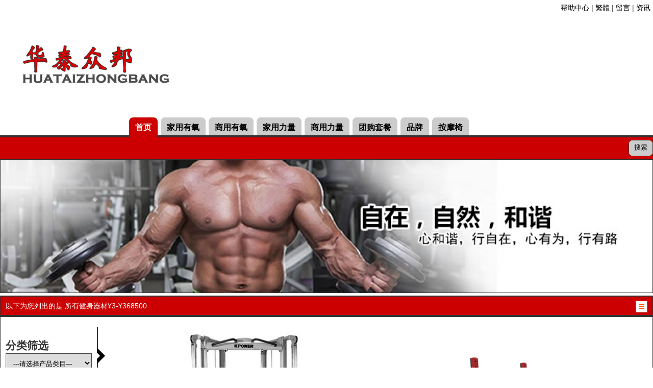

--- FILE ---
content_type: text/html
request_url: http://www.mtxshop.com/quotation-122.html
body_size: 7966
content:
<!DOCTYPE html>
<html lang="zh-CN">
<head>
<meta charset="UTF-8">
<meta http-equiv="X-UA-Compatible" content="IE=edge">
<meta name="viewport" content="width=device-width, initial-scale=1">

<script>
  !(function(c,i,e,b){
  var h=i.createElement("script");
  var f=i.getElementsByTagName("script")[0];
  h.type="text/javascript";
  h.crossorigin=true;
  h.onload=function(){new c[b]["Monitor"]().init({id:"K2RMOxHnqJGlvQVz",sendSuspicious:true,sendSpaPv:true});};
  f.parentNode.insertBefore(h,f);h.src=e;})(window,document,"https://sdk.51.la/perf/js-sdk-perf.min.js","LingQue");
</script>

<link href="../Style/swiper-8.4.7.min.css" rel="preload" as="style">
<link href="../Style/swiper-8.4.7.min.css" rel="stylesheet">
<link href="../Js/jquery-3.7.1.min.js" rel="preload" as="script">
<link href="../Js/swiper-8.4.7.min.js" rel="preload" as="script">
<link href="../Js/ind.js?v=25.9.8" rel="preload" as="script">
<link href="../Style/web.css?v=1.0" rel="preload" as="style">
<link href="../Style/web.css?v=1.0" rel="stylesheet">

<title>所有健身器材&yen;3-&yen;368500商品区 No.122</title>
<meta name="keywords" content="价格搜索">
<meta name="description" content="根据价格查询健身器材相关产品，当前筛选结果：&yen;3-&yen;368500">
</head>

<body>

<div id="top">
	<div class="tops">
	<a href="/About_us/index.html">帮助中心</a> | 
	<a href="#" id="mtx" rel="nofollow">繁體</a> | 
	<a href="/gbook/index.html">留言</a> | 
	<a href="/News/index.html">资讯</a>
	</div>
	<div class="logo"><a href="/"><img src="/Images/Logo.jpg" alt="华泰众邦"></a></div>
	<ul>
		<li class="active"><a href="/index.html">首页</a></li>
		<li><a href="/Sp_sort_1.html">家用有氧</a></li>
		<li><a href="/Sp_sort_5.html">商用有氧</a></li>
		<li><a href="/Sp_sort_9.html">家用力量</a></li>
		<li><a href="/Sp_sort_8.html">商用力量</a></li>
		<li><a href="/TaoCan.html">团购套餐</a></li>
		<li><a href="/Sp_brand.html">品牌</a></li>
		<li><a href="/Sp_sortbrand_3.41.html">按摩椅</a></li>
	</ul>
</div>

<div id="topform">
	<div id="topf">
	<ul>
		<li></li>
		<li>
			<a href="/Sp_sortbrand.html">跑步机</a>　
			<a href="/Sp_sortbrand_1.49.html">立式健身车</a>　
			<a href="/Sp_sortbrand_1.2.html">卧式健身车</a>　
			<a href="/Sp_sortbrand_1.3.html">椭圆机</a>　
			<a href="/Sp_sortbrand_1.5.html">划船器</a>　
			<a href="/Sp_sortbrand_1.9.html">动感单车</a>
		</li>
		<li>
			<a href="/Sp_sortbrand_5.1.html">跑步机</a>　
			<a href="/Sp_sortbrand_5.49.html">立式健身车</a>　
			<a href="/Sp_sortbrand_5.2.html">卧式健身车</a>　
			<a href="/Sp_sortbrand_5.3.html">椭圆机</a>　
			<a href="/Sp_sortbrand_5.9.html">动感单车</a>　
			<a href="/Sp_sortbrand_5.50.html">台阶器</a>　
			<a href="/Sp_sortbrand_5.5.html">划船器</a>
		</li>
		<li>
			<a href="/Sp_sortbrand_9.7.html">综合训练器</a>　
			<a href="/Sp_sortbrand_9.18.html">史密斯机</a>　
			<a href="/Sp_sortbrand_9.10.html">十字拉力训练器</a>　
			<a href="/Sp_sortbrand_9.64.html">倒蹬/斜蹲机</a>　
			<a href="/Sp_sortbrand_9.46.html">深蹲架</a>　
			<a href="/Sp_sortbrand_9.8.html">举重床</a>　
			<a href="/Sp_sortbrand_9.67.html">哑铃</a>　
			<a href="/Sp_sortbrand_9.6.html">杠铃</a>
		</li>
		<li>
			<a href="/Sp_sortbrand_8.7.html">商用综合力量</a>　
			<a href="/Sp_sortbrand_8.31.html">双功能力量</a>　
			<a href="/Sp_sortbrand_8.57.html">单功能力量</a>　
			<a href="/Sp_sortbrand_8.18.html">史密斯机</a>　
			<a href="/Sp_sortbrand_8.10.html">大飞鸟/小飞鸟</a>　
			<a href="/Sp_sortbrand_8.42.html">免维护挂片机</a>　
			<a href="/Sp_sortbrand_3.60.html">油压循环力量</a>
		</li>
		<li>
			<a href="/TaoCan_1.html">优惠套餐一</a>　
			<a href="/TaoCan_2.html">优惠套餐二</a>　
			<a href="/TaoCan_3.html">优惠套餐三</a>　
			<a href="/TaoCan_4.html">优惠套餐四</a>　
			<a href="/quotation.html">价格查询</a>
		</li>
		<li>
			<a href="/Sp_brand_29.html">新贵族/NewNoble</a>　
			<a href="/Sp_brand_36.html">史帝飞/STEELFLEX</a>　
			<a href="/Sp_brand_27.html">军霞/JunXia</a>　
			<a href="/Sp_brand_10.html">英派斯/impulse</a>　
			<a href="/Sp_brand_12.html">英吉多/RELAX</a>　
			<a href="/Sp_brand_43.html">迈特森/MAITESEN</a>
		</li>
		<li>
			<a href="/Sp_show_138.html">佰舒得/MC-918</a>　
			<a href="/Sp_show_1370.html">佰舒得/MC-819</a>　
			<a href="/Sp_show_225.html">佰舒得/MC-716</a>　
			<a href="/Sp_show_915.html">佰舒得/MC-825</a>　
			<a href="/Sp_show_732.html">佰舒得/MC-919</a>
		</li>
	</ul>
	<form class="soform" method="get" action="/Search.html" target="_blank">
		<input type="search" name="key" aria-label="搜索产品、品牌、型号" placeholder="品牌/名称/型号" required><button type="submit">搜索</button>
	</form>
	</div>
</div>
<div id="container">
<div class="topx" data-img1="/Images/flei/F1_8.jpg"></div>
<div class="Sp_main">
<div class="list_top">以下为您列出的是 所有健身器材&yen;3-&yen;368500<ul></ul></div>
<div class="Sp_dhang">
<nav>
	<h2>分类筛选</h2>
	<select name="Fleix" onChange="pro_click(this)" style="width:100%" onFocus="this.size=5" onBlur="this.size=1">
		<option value="/quotation.html">---请选择产品类目---</option>
		
		<option  value="/quotation_1.html">跑步机</option>
		
		<option  value="/quotation_49.html">立式健身车</option>
		
		<option  value="/quotation_2.html">卧式健身车</option>
		
		<option  value="/quotation_9.html">动感单车</option>
		
		<option  value="/quotation_3.html">椭圆机</option>
		
		<option  value="/quotation_50.html">台阶器</option>
		
		<option  value="/quotation_5.html">划船器</option>
		
		<option  value="/quotation_31.html">双功能力量</option>
		
		<option  value="/quotation_57.html">经典F系列</option>
		
		<option  value="/quotation_56.html">卓越Z系列</option>
		
		<option  value="/quotation_52.html">乾战M系列</option>
		
		<option  value="/quotation_7.html">综合训练器</option>
		
		<option  value="/quotation_42.html">免维护挂片机</option>
		
		<option  value="/quotation_60.html">油压循环康复机</option>
		
		<option  value="/quotation_18.html">史密斯机</option>
		
		<option  value="/quotation_10.html">大飞鸟/小飞鸟</option>
		
		<option  value="/quotation_64.html">倒蹬机/斜蹲机</option>
		
		<option  value="/quotation_46.html">深蹲架/哈克深蹲机</option>
		
		<option  value="/quotation_8.html">举重床/卧推架</option>
		
		<option  value="/quotation_11.html">哑铃凳</option>
		
		<option  value="/quotation_12.html">腹肌板/卷腹器</option>
		
		<option  value="/quotation_51.html">罗马椅/山羊挺身</option>
		
		<option  value="/quotation_47.html">牧师椅/二头肌凳</option>
		
		<option  value="/quotation_63.html">单双杠</option>
		
		<option  value="/quotation_32.html">T型划船器</option>
		
		<option  value="/quotation_35.html">自由力量</option>
		
		<option  value="/quotation_67.html">哑铃/哑铃架</option>
		
		<option  value="/quotation_6.html">杠铃/杠铃架</option>
		
		<option  value="/quotation_62.html">壶铃/壶铃架</option>
		
		<option  value="/quotation_48.html">拉筋机</option>
		
		<option  value="/quotation_13.html">拳击</option>
		
		<option  value="/quotation_14.html">健身球</option>
		
		<option  value="/quotation_15.html">健身踏板</option>
		
		<option  value="/quotation_16.html">瑜伽</option>
		
		<option  value="/quotation_17.html">宠物跑步机</option>
		
		<option  value="/quotation_19.html">体操</option>
		
		<option  value="/quotation_20.html">乒乓球</option>
		
		<option  value="/quotation_21.html">人体秤</option>
		
		<option  value="/quotation_23.html">运动场地</option>
		
		<option  value="/quotation_27.html">乒乓球台</option>
		
		<option  value="/quotation_29.html">发球机</option>
		
		<option  value="/quotation_30.html">台球</option>
		
		<option  value="/quotation_33.html">羽毛球</option>
		
		<option  value="/quotation_37.html">新国体塑木路径</option>
		
		<option  value="/quotation_38.html">篮球</option>
		
		<option  value="/quotation_39.html">新国体智能路径</option>
		
		<option  value="/quotation_41.html">按摩椅</option>
		
		<option  value="/quotation_28.html">倒立机</option>
		
		<option  value="/quotation_53.html">人体成分分析仪</option>
		
		<option  value="/quotation_54.html">私教用品</option>
		
		<option  value="/quotation_59.html">美体机</option>
		
		<option  value="/quotation_65.html">新国体一代路径</option>
		
		<option  value="/quotation_66.html">样品处理</option>
		
		<option  value="/quotation_68.html">休闲椅</option>
		
		<option  value="/quotation_70.html">拉杆&手柄</option>
		
	</select><br><br><br>
	<h2>价格筛选</h2>
	<form method="post" action="quotation.html">
		<input name="id" type="hidden" value="">
		<input name="xiao" type="hidden" class="min-price" min="3" max="368500" value="3">
        <input name="da" type="hidden" class="max-price" min="3" max="368500" value="368500">
    
	<div class="slider-container">
	当前选择: <span class="selected-range"></span>
        <div class="slider-track">
            <div class="slider-range"></div>
            <div class="slider-thumb min-thumb"></div>
            <div class="slider-thumb max-thumb"></div>
        </div>
		<div class="slider-button"><button type="submit">确定</button></div>
    </div>
	</form>
</nav>
</div>
<div id="Sp_wai" class="sp_list2">
	
			<div class="So_page">
			<span>共<b>178</b>页<b>1777</b>条　当前第<b>122</b>页　每页<b>10</b>条　　</span>
			
				<a href="/quotation-1.html">首页</a> | <a href="/quotation-121.html">前页</a> | 
			
				<a href="/quotation-123.html">后页</a> | <a href="/quotation-178.html">末页</a>
			
			</div>		
		
	<dl>
		<dt>
			<a href="/Sp_show_411.html">
				<img src="/Spin_pic/x/411.jpg" alt="康乐佳小飞鸟训练器 K016">
			</a>
			<b><small>¥</small>26,400<sup>.00</sup></b>
		</dt>
		<dd>
			<h2>
				<a href="/Sp_show_411.html">
					康乐佳 / K-power <wbr>K016<br>小飞鸟训练器<br>
					<b><small>¥</small>26,400<sup>.00</sup></b>
				</a>
			</h2>
			<p>展开尺寸：1890×1100×2360MM</p>
			<span><sub>2026-1-18 4:45:49</sub> <b>0/68</b></span>
		</dd>
	</dl>
	
	<dl>
		<dt>
			<a href="/Sp_show_2034.html">
				<img src="/Spin_pic/x/2034.jpg" alt="英派斯多功能推举训练器 SL7041">
			</a>
			<b><small>¥</small>26,400<sup>.00</sup></b>
		</dt>
		<dd>
			<h2>
				<a href="/Sp_show_2034.html">
					英派斯 / impulse <wbr>SL7041<br>多功能推举训练器<br>
					<b><small>¥</small>26,400<sup>.00</sup></b>
				</a>
			</h2>
			<p>锻炼功能：胸部训练的专属产品，主要锻炼胸大肌，辅助训练三角肌前束，肱三头肌</p>
			<span><sub>2026-1-17 11:41:24</sub> <b>0/108</b></span>
		</dd>
	</dl>
	
	<dl>
		<dt>
			<a href="/Sp_show_678.html">
				<img src="/Spin_pic/x/678.jpg" alt="英吉多坐式倒蹬机/倒斜蹬训练器 PTT0116AUT">
			</a>
			<b><small>¥</small>26,416<sup>.00</sup></b>
		</dt>
		<dd>
			<h2>
				<a href="/Sp_show_678.html">
					英吉多 / RELAX <wbr>PTT0116AUT<br>坐式倒蹬机/倒斜蹬训练器<br>
					<b><small>¥</small>26,416<sup>.00</sup></b>
				</a>
			</h2>
			<p>占地面积：2141×1616×1408MM；符合GB17498国家标准和欧盟EN20957标准；</p>
			<span><sub>2026-1-16 4:01:18</sub> <b>0/397</b></span>
		</dd>
	</dl>
	
	<dl>
		<dt>
			<a href="/Sp_show_962.html">
				<img src="/Spin_pic/x/962.jpg" alt="英吉多大飞鸟/十字拉力器 PTT0212D+OPT">
			</a>
			<b><small>¥</small>26,480<sup>.00</sup></b>
		</dt>
		<dd>
			<h2>
				<a href="/Sp_show_962.html">
					英吉多 / RELAX <wbr>PTT0212D+OPT<br>大飞鸟/十字拉力器<br>
					<b><small>¥</small>26,480<sup>.00</sup></b>
				</a>
			</h2>
			<p>占地面积：4091×1065×2344MM</p>
			<span><sub>2026-1-15 16:36:22</sub> <b>0/519</b></span>
		</dd>
	</dl>
	
	<dl>
		<dt>
			<a href="/Sp_show_782.html">
				<img src="/Spin_pic/x/782.jpg" alt="英派斯坐式肩膊后展练习器 SL7004">
			</a>
			<b><small>¥</small>26,500<sup>.00</sup></b>
		</dt>
		<dd>
			<h2>
				<a href="/Sp_show_782.html">
					英派斯 / impulse <wbr>SL7004<br>坐式肩膊后展练习器<br>
					<b><small>¥</small>26,500<sup>.00</sup></b>
				</a>
			</h2>
			<p>产品尺寸（L*W*H）1761×1458×1650MM </p>
			<span><sub>2026-1-18 4:21:02</sub> <b>0/101</b></span>
		</dd>
	</dl>
	
	<dl>
		<dt>
			<a href="/Sp_show_169.html">
				<img src="/Spin_pic/x/169.jpg" alt="迈特森商用跑步机(LED版) MS855">
			</a>
			<b><small>¥</small>26,500<sup>.00</sup></b>
		</dt>
		<dd>
			<h2>
				<a href="/Sp_show_169.html">
					迈特森 / MAITESEN <wbr>MS855<br>商用跑步机(LED版)<br>
					<b><small>¥</small>26,500<sup>.00</sup></b>
				</a>
			</h2>
			<p>组装尺寸：2160×930×1670MM；MS855跑带尺寸：1550×560MM；速度范围：1.0-22Km/H；MS855坡度范围：0-19%；马达功率：6HP；净重：188KG；MS855仪表：七视窗LED显示屏；显示程序：时间，距离，卡路里，心率，速度等，高保真MP3音响</p>
			<span><sub>2026-1-16 8:51:19</sub> <b>4/73</b></span>
		</dd>
	</dl>
	
	<dl>
		<dt>
			<a href="/Sp_show_9.html">
				<img src="/Spin_pic/x/9.jpg" alt="麦纳力直立式健身车-黑 U2C">
			</a>
			<b><small>¥</small>26,500<sup>.00</sup></b>
		</dt>
		<dd>
			<h2>
				<a href="/Sp_show_9.html">
					麦纳力 / MONAMI <wbr>U2C<br>直立式健身车-黑<br>
					<b><small>¥</small>26,500<sup>.00</sup></b>
				</a>
			</h2>
			<p>√工业级自发电发电系统，环保节能，电磁控阻力系统，低冲击，运动感觉更顺畅，36种阻力变化，适应各种不同的强度训练需求，瑞典制造SKF轴承搭配大步幅飞轮，设备更稳定，超大型防滑踏板设计，级高安全考量，采用灵活的机械手臂焊接，确保细节的精准度</p>
			<span><sub>2026-1-17 21:49:21</sub> <b>0/80</b></span>
		</dd>
	</dl>
	
	<dl>
		<dt>
			<a href="/Sp_show_951.html">
				<img src="/Spin_pic/x/951.jpg" alt="英吉多商用划船器 PP620">
			</a>
			<b><small>¥</small>26,520<sup>.00</sup></b>
		</dt>
		<dd>
			<h2>
				<a href="/Sp_show_951.html">
					英吉多 / RELAX <wbr>PP620<br>商用划船器<br>
					<b><small>¥</small>26,520<sup>.00</sup></b>
				</a>
			</h2>
			<p>大屏LCD显示屏，16个运动程序，12档磁控系统，展开尺寸：2720×530×1100MM</p>
			<span><sub>2026-1-15 16:09:46</sub> <b>0/309</b></span>
		</dd>
	</dl>
	
	<dl>
		<dt>
			<a href="/Sp_show_889.html">
				<img src="/Spin_pic/x/889.jpg" alt="Body-Solid双臂力量组合练习器 DPCC-SF">
			</a>
			<b><small>¥</small>26,600<sup>.00</sup></b>
		</dt>
		<dd>
			<h2>
				<a href="/Sp_show_889.html">
					Body-Solid / BodySolid <wbr>DPCC-SF<br>双臂力量组合练习器<br>
					<b><small>¥</small>26,600<sup>.00</sup></b>
				</a>
			</h2>
			<p>超规格的2英寸×4英寸一体成型、航空品质级的钢索与滑轮；全塔封闭式配重设计，210lbs俱乐部级标准配重，保护用者和教练的安全</p>
			<span><sub>2026-1-18 5:48:39</sub> <b>0/498</b></span>
		</dd>
	</dl>
	
	<dl>
		<dt>
			<a href="/Sp_show_1646.html">
				<img src="/Spin_pic/x/1646.jpg" alt="锐飞划船拉力背肌训练器 HE18SRW">
			</a>
			<b><small>¥</small>26,600<sup>.00</sup></b>
		</dt>
		<dd>
			<h2>
				<a href="/Sp_show_1646.html">
					锐飞 / ReeLife <wbr>HE18SRW<br>划船拉力背肌训练器<br>
					<b><small>¥</small>26,600<sup>.00</sup></b>
				</a>
			</h2>
			<p>REELIFE Fitness HERO 系列 HE18SRW 划船拉力背肌训练器的手柄与枢轴采用球轴连接，使手柄在运行中可灵活的转动，消除腕部压力。躯干靠垫可调节，全铝质四联杆座椅支撑结构，具有单手快速调节功能；</p>
			<span><sub>2026-1-16 21:52:24</sub> <b>0/10</b></span>
		</dd>
	</dl>
	
</div>
</div>

</div>
<footer>
	<nav>
		<ul>
			<li><a href="/paobuji.html">跑步机</a></li>
			<li><a href="/jianshenche.html">健身车</a></li>
			<li><a href="/tuoyuanji.html">椭圆机</a></li>
			<li><a href="/donggandanche.html">动感单车</a></li>
			<li><a href="/zonghexunlianqi.html">综合训练器</a></li>
			<li><a href="/pingpangqiutai.html">乒乓球台</a></li>
			<li><a href="/anmoyi.html">按摩椅</a></li>
			<li><a href="/Sp_top100.html">人气排名</a></li>
			<li id="LoadTime"></li>
		</ul>
	</nav>
	<div class="info">
		店面地址：北京市 房山区 阎村镇 焦庄村<wbr>（大件路S326省道北侧）<br>
		销售热线：010-8720 9561　<wbr>传真：010-6380 5184　<wbr>批发团购：130 3100 6699　<wbr>邮箱：34177481@qq.com<br>
		工作时间：9:00am-6:00pm（周一至周日）<br><br>
		Copyright <a href="/links.html">&copy;</a> 2026 <wbr>北京华泰众邦健身器材有限公司 <wbr>版权所有. All rights Reserved.<wbr> 
		<a target="_blank" href="https://www.beian.gov.cn/portal/registerSystemInfo?recordcode=11011102002177">京公网安备 11011102002177号</a> <wbr>
		<a href='https://www.beian.miit.gov.cn' id="beian">备案</a>
	</div>
</footer>
<script src="../Js/jquery-3.7.1.min.js"></script>
<script src="../Js/swiper-8.4.7.min.js"></script>
<script src="../Js/ind.js?v=25.9.8"></script>
<script src="../Js/gbJtoF.js"></script>

<script>
!function(p){"use strict";!function(t){var s=window,e=document,i=p,c="".concat("https:"===e.location.protocol?"https://":"http://","sdk.51.la/js-sdk-pro.min.js"),n=e.createElement("script"),r=e.getElementsByTagName("script")[0];n.type="text/javascript",n.setAttribute("charset","UTF-8"),n.async=!0,n.src=c,n.id="LA_COLLECT",i.d=n;var o=function(){s.LA.ids.push(i)};s.LA?s.LA.ids&&o():(s.LA=p,s.LA.ids=[],o()),r.parentNode.insertBefore(n,r)}()}({id:"JvHzFXXTii2F0FZs",ck:"JvHzFXXTii2F0FZs"});
</script>

<script>
var _hmt = _hmt || [];
(function() {
  var hm = document.createElement("script");
  hm.src = "https://hm.baidu.com/hm.js?03b00fddd9e652e1aa7becc157bb8a57";
  var s = document.getElementsByTagName("script")[0]; 
  s.parentNode.insertBefore(hm, s);
})();
</script>
</body>
</html>

--- FILE ---
content_type: text/css
request_url: http://www.mtxshop.com/Style/web.css?v=1.0
body_size: 5952
content:
@charset "utf-8";
*{margin:0; padding:0; border:0; box-sizing:border-box;}
html,body{width:100%; height:100%; min-width:300px;}
body{font:normal 14px/1.5 Arial, sans-serif, system-ui, -apple-system; margin:0 auto; color:#333; background-color:#FFF;}

a{
  color: #000;
  text-decoration: none;
  transition: color 0.3s;
}
a:hover {
  color:#004499;
}

b{color:#FF0000;}
li{list-style:none;}
hr{border-bottom:1px dashed #ccc;}

img {
  vertical-align: top;
  height: auto;
  max-width: 100%;
  transform: translateZ(0);
}

select{border:1px solid #444; padding:10px;}
select option{padding:10px 0 10px 10px; cursor:pointer;}
button{border-radius:10px; cursor:pointer;}
textarea{resize:vertical; width:100%;}
input,button,textarea{border:1px solid #444; vertical-align:middle; padding:10px;}
input:focus,textarea:focus,select:focus{
border-color:#66afe9; outline:none;
-webkit-box-shadow: inset 0 1px 1px rgba(0,0,0,.075),0 0 8px rgba(102,175,233,.6);
box-shadow: inset 0 1px 1px rgba(0,0,0,.075),0 0 8px rgba(102,175,233,.6);
}

#top{margin:0 auto; max-width:1280px;}
#top .tops{padding:5px; text-align:right;}
#top .logo{margin:4% 3% 5%;}
#top .logo img{width:25%; aspect-ratio: 400/111; min-width:200px;}
#top ul{display:flex; align-items:flex-start; font-weight:bold; font-size:16px; padding:0 10px; margin:0 auto -5px; max-width:800px; white-space:nowrap; overflow:auto;}
#top ul li{padding:8px 12px 3px; border-radius:8px 8px 0 0; margin:0 3px; background-color:#ccc;}
#top ul li.active{background-color:#CC0000; padding-bottom:8px;}
#top ul li.active a{color:#fff;}

#topform{width:100%; border-top:4px solid #333; border-bottom:2px solid #333; color:#fff; background-color:#CC0000;}
#topf{max-width:1280px; margin:0 auto; display:flex; justify-content:flex-end; align-items:center;}
#topf ul{padding:0 10px; min-width:0; margin:0 auto;}
#topf ul li:first-child{display:block;}
#topf ul li{overflow:auto; white-space:nowrap; display:none;}
#topf ul li a{color:#fff;}
#topf ul li a:hover{color:#ccc;}

.soform{flex:none; margin:5px 0; border:1px solid #333; border-radius:8px; background-color:#FFF; white-space:nowrap; overflow:hidden;}
.soform>input{width:0; padding:0; border:0; box-shadow:none; transition:width 0.3s ease, padding 0.3s ease;}
.soform:hover>input, .soform>input:focus{width:auto; padding:0 10px;}
.soform>button{background-color:#ccc; cursor:pointer; border-radius:0; border:0; padding:5px 10px 7px;}

#So-New{display:flex; border-radius:10px; border:2px solid #444; overflow:hidden;}
#So-New>input{border:0;}
#So-New>button{border-radius:0; border:0; border-left:2px solid #444; padding:5px 10px; white-space:nowrap;}

.ggao{width:1024px; margin:0px auto 5px; border:1px solid #333; border-top:none; position:relative;}
.ggao img{width:100%; height:auto;}

#container{display:flex; flex-flow:row wrap; gap:30px; max-width:1280px; margin:0px auto;}

.topx{display:flex; align-items:center; width:100%; margin:0 0 5px; border:1px solid #333; border-top:none; container-type:inline-size;
	background-position:center left 10%, center right;
	background-repeat:no-repeat, no-repeat;
	background-size:20% auto, 100% auto;
}
.topx:before{position:relative; content:""; padding-bottom:20.41%; display:block;}
.topx h2{color:#444; line-height:1; font-size:3cqw; white-space:nowrap; text-shadow:1px 1px 1px #FFF;}
.topx h2:first-of-type{color:#FF0000; margin:0 5px 0 5%; text-align:right;}
.topx h2:last-of-type{text-overflow:ellipsis; overflow:hidden;}


.Sp_main{display:flex; flex-flow:row wrap; flex:1 1 100%; border-left:1px solid #333; border-right:1px solid #333; min-width:0;}

.list_top{background-color:#CC0000; width:100%; padding:8px 10px 5px; border-top:2px solid #333; border-bottom:4px solid #333; color:#fff; text-overflow:ellipsis; overflow:hidden; white-space:nowrap; min-width:0;}
.list_top a{color:#fff;}
.list_top a:hover{color:#000;}
.list_top ul{float:right;}
.list_top ul li{float:left; margin-left:10px;}
.list_top ul li a{position:relative; display:inline-block; padding:1px 15px 1px 5px;}
.list_top ul li a:before{position:absolute; display:inline-block; content:""; top:0px;    right:0px; border:5px solid transparent; border-bottom-color:#fff;}
.list_top ul li a.up:before{border-bottom-color:#CCCC00;}
.list_top ul li a:after {position:absolute; display:inline-block; content:""; bottom:0px; right:0px; border:5px solid transparent; border-top-color:#fff;}
.list_top ul li a.down:after{border-top-color:#CCCC00;}
.list_top ul>li:last-child{background:none; background-color:#FFF; border:1px solid #999; height:23px; padding:5px;}
.list_top ul>li:last-child img{height:100%; aspect-ratio: 1/1;}
.list_top ul>li:last-child:hover{cursor:pointer;}
.list_top h1{font-size:inherit; display:inline;}

.Bt18{font-family:Georgia; font-size:24px; font-weight:bold;}

#Sp_show{display:grid; grid-template-columns:repeat(2, 1fr); margin:50px 0; width:100%;}
#Sp_show>ol{display:flex; position:fixed; top:0; left:0; border:1px solid #333; width:100%; height:100%; z-index:10; background:rgba(0,0,0,0.6); overflow:auto; will-change: transform;}
#Sp_show>ol>li{margin:auto;}
#Sp_show>ol>li>img{cursor:zoom-out; width:100%; aspect-ratio:1/1;}

#Sp_showR{padding:25px; align-self:center; border-left:2px dashed #ccc; container-type:inline-size; min-width:0;}
#Sp_showR h1{text-overflow:ellipsis; overflow:hidden; white-space:nowrap; font-size:5cqw;}
#Sp_showR p{color:#FF6600; display:inline; white-space:nowrap; font-size:5cqw}
#Sp_showR ul{display:grid; grid-template-columns: repeat(6, 1fr); gap:10px;}
#Sp_showR ul li{border:1px dashed #CCC; padding:5px; position:relative;}
#Sp_showR ul li img{width:100%; aspect-ratio: 1/1;}
#Sp_showR ul li::before{display:block; content:attr(data-cou); position:absolute; bottom:0; right:5px; z-index:1;}

#Sp_showL{padding:25px; width:100%;}
#Sp_showL>ul>li>img{width:100%; aspect-ratio: 1/1; cursor:zoom-in;}
#Sp_showL>ul>li>span{position:absolute; bottom:80px; right:30px; padding:0 5px; font-weight:bold; font-size:36px; color:#FFF; background:rgba(255,0,0,0.7);}
#Sp_showL>ul>li>p{position:absolute; bottom:50px; right:30px; text-align:right; font-size:22px; font-weight:bold; color:#333; text-shadow:1px 1px 1px #fff;}
#Sp_showL .swiper-button-prev, #Sp_showL .swiper-button-next{color:#444;}
#Sp_showL .swiper-pagination{display:flex; gap:2px; justify-content:flex-end; width:auto; right:25px; bottom:0;}
#Sp_showL .swiper-pagination-bullet{width:24px; height:24px; line-height:24px; margin:0; border-radius:0; color:#000; opacity:1; background-color:#CCC;}
#Sp_showL .swiper-pagination-bullet-active{background-color:#444; color:#FFF;}


footer>nav{border-top:2px solid #333; border-bottom:4px solid #333; color:#fff; background-color:#C00;}
footer>nav>ul{display:flex; max-width:1280px; margin:0 auto; white-space:nowrap; overflow:auto;}
footer>nav>ul>li{padding:8px 10px; font-weight:bold;}
footer>nav>ul>li:last-child{margin-left:auto;}
footer>nav a{color:#FFF;}
footer>nav a:hover{color:#CCC;}
footer .info{width:100%; max-width:1280px; margin:0 auto; padding:10px 0 5px; border:1px solid #333; border-top:none; text-align:center; white-space:nowrap;}

.content{flex:1 1 100%; padding:10px; font-size:16px; min-width:0;}
.content table{display:block; border-collapse:collapse; overflow:auto;}
.content table>thead>tr>td{padding:10px;border:1px solid #CCC; text-align:center;}
.content table>thead>tr>th{padding:10px;border:1px solid #CCC; background-color:#efefef; font-size:20px; text-align:left;}

.content table>tbody{display:table; width:100%;}
.content table>tbody>tr>td{padding:10px;border:1px solid #CCC;}
.content table>tbody>tr>th{padding:10px;border:1px solid #CCC; background-color:#efefef; font-size:20px; text-align:left;}
.content table>tbody>tr>td:nth-of-type(odd){text-align:right; white-space:nowrap;}

.content table>tfoot{display:table; width:100%;}
.content table>tfoot>tr>td{padding:10px;border:1px solid #CCC; text-align:left;}
.content table>tfoot>tr>th{padding:10px;border:1px solid #CCC; text-align:right; white-space:nowrap;}

.content>div{margin:30px 0;}
.content>div:nth-child(-n+2) img{width:100%; height:auto;}
.content iframe{width:100%; height:600px;}
.content video{display:block; width:80%; height:auto; margin:20px auto;}
.content p{text-indent:2em; padding-bottom:1em;}

.indnews{display:flex; flex-flow:row wrap; gap:20px; margin:10px; padding:10px; flex:1 1 100%; min-width:0;}
.indnews h2{border-bottom:2px dashed #CCC; margin:30px 0 20px; width:100%;}
.indnews h3{text-align:right; padding:10px; width:100%;}
.indnews>div{flex:1 0 220px;}
.indnews>div>img{width:100%; height:auto;}
.indnews ul{flex:80 0 220px; min-width:0;}
.indnews ul li{display:flex; padding:15px;}
.indnews ul li:nth-of-type(odd){background-color:#F6F6F6;}
.indnews ul li:nth-of-type(even){background-color:#FBFFF7;}
.indnews ul li a{margin-right:auto; text-overflow:ellipsis; overflow:hidden; white-space:nowrap;}
.indnews ul li span{white-space:nowrap;}

ol.news{flex:1 1 100%; min-width:0; margin:30px auto;}
ol.news li{padding:10px; display:flex; white-space:nowrap;}
ol.news li:nth-child(5n){background-color:#F7F7F7;}
ol.news li a{text-overflow:ellipsis; overflow:hidden;}
ol.news li span{margin-left:auto;}

.Sp_dhang{flex:0 0 auto; position:sticky; top:20px; margin:20px 20px 0 0; height:fit-content; border-right:2px solid #333;}
.Sp_dhang nav{padding:20px 10px;}
.Sp_dhang nav ul{margin-top:10px; max-height:600px; overflow:hidden; width:230px;}
.Sp_dhang nav ul:hover{overflow:auto;}
.Sp_dhang nav li{font-size:16px; color:#007aff;}
.Sp_dhang nav small{display:table; padding:0 0 8px; line-height:1; color:#666;}
.Sp_dhang nav input:focus{box-shadow:none;}
.Sp_dhang nav select:focus{box-shadow:none; border-color:#444;}
.Sp_dhang>span{position:absolute; top:40px; right:0;}
.Sp_dhang>span::before{position:absolute; content:""; border:16px solid transparent; border-left-color:#000;}
.Sp_dhang>span:hover{cursor:pointer;}
.Sp_dhang>span:hover i{border-left-color:red;}
.Sp_dhang>span>i{position:absolute; top:10px; border:6px solid transparent; border-left-color:#FFF;}
.toggle_i{transform:translate(-6px) rotate(-180deg);}

#Sp_wai{flex:1 1 320px; min-width:1px; display:flex; flex-flow:row wrap; align-items:flex-start;}
#Sp_wai>dl>dd>span>sub{color:#CCC;}
	/*横式排列样式*/
.sp_list2>dl{display:flex; flex-flow:row wrap; gap:20px; margin:0 10px; padding:20px 0; width:100%; min-width:0; border-bottom:1px dashed #ccc;}
.sp_list2>dl:last-of-type{border:none;}
.sp_list2>dl>dt{flex:1 1 159px; padding:0 10px; margin:20px 0; border-right:1px dashed #333; text-align:center;}
.sp_list2>dl>dt img{width:85%; aspect-ratio:1/1;}
.sp_list2>dl>dt>b{display:none;}
.sp_list2>dl>dd{flex:3 1 180px; position:relative; margin:20px 0 10px; min-width:0;}
.sp_list2>dl>dd>h2{margin:0 0 10px; text-overflow:ellipsis; overflow:hidden; white-space:nowrap;}
.sp_list2>dl>dd>p{text-indent:2em; overflow:hidden; text-overflow:ellipsis; word-wrap:break-word; word-break:break-all; display:-webkit-box; -webkit-line-clamp:3; -webkit-box-orient:vertical;}
.sp_list2>dl>dd>span{position:absolute; bottom:-25px; right:0; text-align:right;}

	/*竖式排列样式*/
.sp_list1>dl{width:calc(50% - 20px); padding:10px 0 0; margin:20px 10px; container-type:inline-size; text-align:center;}
.sp_list1>dl:hover{box-shadow:0 0 10px 5px #ccc; border-radius:25px; isolation: isolate;}
.sp_list1>dl>dt{position:relative; width:60%; margin:0 auto; overflow:hidden;}
.sp_list1>dl>dt>b{position:absolute; padding:5px; transform:translateX(100%); transition:transform 0.2s ease; top:60%; right:-1%; font-size:5cqw; font-weight:normal; color:#FFF; background:rgba(255,0,0,0.7); }
.sp_list1>dl:hover>dt>b{transform:translateX(0); right:0;}
.sp_list1>dl>dt img{width:100%; aspect-ratio:1/1;}
.sp_list1>dl>dd{width:75%; margin:20px auto 0; padding:10px 5px; font-size:14px; border-top:2px dashed #444; position:relative;}
.sp_list1>dl>dd>h2{font-size:14px; text-overflow:ellipsis; white-space:nowrap; overflow:hidden; font-weight:normal;}
.sp_list1>dl>dd>span{position:absolute; top:-30px; right:0; white-space:nowrap;}
.sp_list1>dl>dd>p{display:none;}
.sp_list1>dl>dd>h2 b{display:none;}

.So_page{flex:1 1 100%; margin:20px auto; text-align:center; order:99; align-self:flex-end;}
.So_page>ul{display:flex; justify-content:center;}
.So_page>ul>li{background-color:#F3F3F3; border-radius:5px; padding:5px 10px; margin:0 5px;}

.bti-cpin{display:flex; flex-flow:row wrap; margin:30px 0; width:100%;}
.bti-cpin:hover .bti{background-position-x:left; background-size:100% 2px;}
.bti{position:relative; margin:0 10px; padding:0 0 5px; font-size:18px; font-weight:bold; width:100%;
	background-image:linear-gradient(to right,#fff 1%, #444 10%, #ccc);
	background-repeat:no-repeat;
	background-size:0 2px;
	background-position:right bottom;
	transition:background-size 1300ms;}
.bti span{position:absolute; right:0; bottom:5px; font-size:14px; font-weight:normal; font-weight:bold;}
.bti span sup{color:#FF0000}
.cpin{width:calc(50% - 20px); margin:10px; text-align:center; border-radius:25px; white-space:nowrap; overflow:hidden; container-type:inline-size;}
.cpin:hover{box-shadow:0 0 10px 5px #ccc;}
.cpin a{display:block; position:relative; overflow:hidden; width:65%; margin:2% auto;}
.cpin a img{width:100%; aspect-ratio:1/1;}
.cpin a span{position:absolute; padding:5px; transform:translateX(100%); transition:transform 300ms ease-out; bottom:30%; right:-1%; font-size:5cqw; background:rgba(255,0,0,0.6); color:#FFF;}
.cpin:hover a span{transform:translateX(0); right:0;}
.cpin p{background:linear-gradient(90deg, #FFF 10%, #E3E3E3 50%, #FFF 90%); padding:10px; text-overflow:ellipsis; overflow:hidden;}

.aboutL ul{margin:10px; padding:0;}
.aboutL li{background:url(../about_us/images/01.gif) left no-repeat; border-bottom:1px dotted #ccc; padding:10px 5px 5px 25px;}
.aboutR{padding:30px 10px 30px 30px; width:100%;}
.aboutR p img{width:100%; height:auto;}

.nav{border-bottom:4px solid #333; width:100%;}
.nav>ul{display:flex; align-items:flex-start; margin:0 auto; white-space:nowrap; overflow:auto; max-width:700px; font-size:16px; margin:0 auto -4px; font-weight:bold; color:#FFF;}
.nav>ul>li{border:2px solid #333; border-bottom:0; margin:0 5px; border-radius:16px 16px 0 0; padding:8px 10px 4px; background-color:#cc0000;}
.nav>ul>li:hover{color:#333; background:#fff; cursor:pointer;}
.navClicked{background:#FFF !important; color:#cc0000 !important; padding-bottom:8px !important;}

#Sp_xguan>ul{display:grid; grid-template-columns:repeat(4, 1fr); gap:10px;}
#Sp_xguan>ul>li{text-align:center; font-size:14px; white-space:nowrap; text-overflow:ellipsis; overflow:hidden;}
#Sp_xguan>ul>li>a{display:block; position:relative; height:auto; width:80%; padding:5px; margin:10px auto; border:1px dashed #CCC; container-type:inline-size; overflow:hidden;}
#Sp_xguan>ul>li>a>img{width:100%; aspect-ratio:1/1;}
#Sp_xguan>ul>li>a>em{position:absolute; font-size:10cqw; color:#FFF; background:rgba(255,0,0,0.7); padding:5px; bottom:30%; right:-1%; transform:translateX(100%); transition:transform 0.2s ease;}
#Sp_xguan>ul>li>a:hover>em{transform:translateX(0); right:0;}


.TableB{display:block; border-collapse:collapse; overflow:auto; margin:0 auto;}
.TableB tbody{display:table; white-space:nowrap; width:100%;}
.TableB tr:first-child td{background-color:#eee; font-weight:bold; font-size:16px;}
.TableB tr:last-child td{background-color:#eee; font-weight:bold; text-align:right; font-size:16px;}
.TableB tr:first-child th{background-color:#eee; font-size:16px;}
.TableB tr:last-child th{background-color:#eee; text-align:right; font-size:16px;}
.TableB td{border:1px solid #333; text-align:center; padding:10px;}
.TableB th{border:1px solid #333; text-align:left; padding:10px;}
.TableB img{width:100%; height:auto; aspect-ratio:1/1; min-width:60px;}

#Hot{width:100%;}
#Hot .H-nav{display:flex; border:2px solid #CC100C; border-radius:0 12px 0 0; background:linear-gradient(to bottom, #fff, #ddd); font-weight:bold; white-space:nowrap;}
#Hot .H-nav .H-Left{padding:9px 15px 0 15px; margin:-10px auto 0 -3px; background-color:#CC100C; border-radius:12px 12px 0 0; color:#FFF; font-size:18px;}
#Hot .H-nav .H-Right{display:flex; overflow:auto; border-radius:0 10px 0 0;}
#Hot .H-nav .H-Right a{border-left:2px solid #CC100C; padding:6px 10px; cursor:pointer;}
#Hot .H-nav .H-Right a.H-hover{background:#FFF;}

#Sale{border:2px solid #CC100C;}
#Sale ul{height:auto;}
#Sale ul li{display:grid; grid-template-columns: repeat(4, auto); gap:10px; padding:10px;}
#Sale ul li a{display:block; position:relative; border:1px dashed #CCC; container-type:inline-size;}
#Sale ul li a>img{width:100%; aspect-ratio: 1/1; margin:20% 0;}
#Sale ul li a span{position:absolute; top:8px; left:8px; width:45%;}
#Sale ul li a span img{width:100%; aspect-ratio: 220/63;}
#Sale ul li a b{position:absolute; font-size:10cqw; bottom:3%; right:5%;}
#Sale ul li a p{position:absolute; bottom:15%; padding:10px 5px; width:100%; background:rgba(0,0,0,0.8); color:#FFF; text-overflow:ellipsis; overflow:hidden; white-space:nowrap;}


.slider-container {
	margin: 20px 10px;
}
.slider-track { 
	width: 100%;
	height: 5px;
	background: #ddd;
	border-radius: 5px;
	position: relative;
	margin:20px 0;
}
.slider-range { 
	position: absolute; 
	height: 100%; 
	background: #333; 
	border-radius: 3px; 
}
.slider-thumb { 
	position: absolute; 
	width: 15px; 
	height: 15px; 
	background: #ccc; 
	border: 2px solid #333; 
	border-radius: 50%; 
	top: 50%; 
	transform: translate(-50%, -50%); 
	cursor: pointer; 
	z-index: 2; 
}
.slider-button {
text-align:right;
}

#news{width:100%;}
#news .swiper-pagination-bullet{background-color:#333; width:10px; height:10px; border:2px solid #fff;}
#news .swiper-pagination-bullet-active{width:50px;border-radius:5px; transition:width 500ms;}
#news .swiper-button-prev, #news .swiper-button-next{color:#444;}

.error{color:#F00;}
.success{color:#096;}

@media only screen and (max-width:400px){
.So_page>span{display:none; background-color:#99FF33}
#Sp_wai>dl>dt{border:none;}
.sp_list1>dl>dd>span sub{display:none;}
}
@media only screen and (max-width:720px){
.Sp_dhang nav{display:none;}
.Sp_dhang{z-index:1; position:fixed; background-color:#FFF;}
#Hot dl dd{display:none;}
#Sp_wai{border:none;}
#Sp_showR{border:none;}
.bti sub{display:none;}
#Sp_showR ul{grid-template-columns: repeat(3, 1fr);}
#Sp_xguan ul{grid-template-columns: repeat(2, 1fr);}
#Sp_show{grid-template-columns: repeat(1, 1fr);}
}
@media only screen and (max-width:950px){
#Tab1{display:none;}
#container{margin:0 10px;}
}